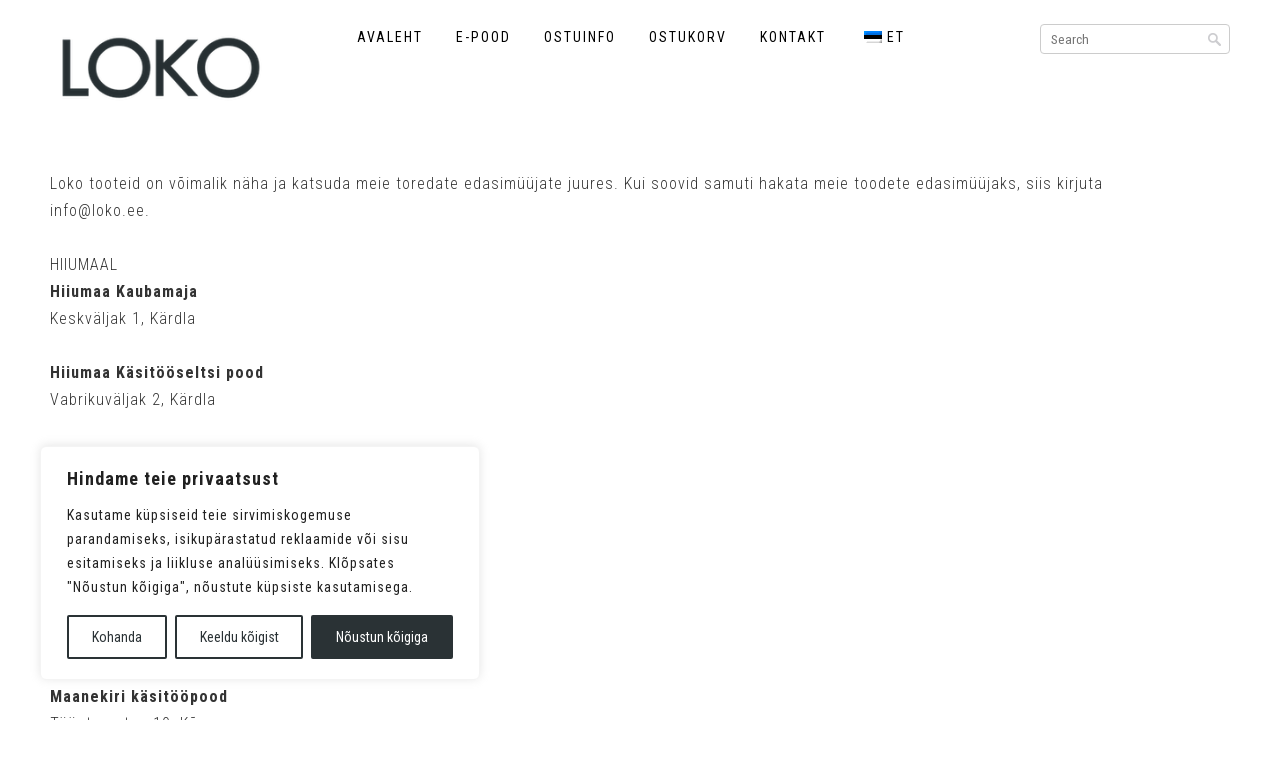

--- FILE ---
content_type: text/javascript
request_url: https://loko.ee/wp-content/themes/ShopperWooThemeFree/js/scripts.js
body_size: 194
content:
$(document).ready(function() {
	
    $('.flicker-example').flicker({
        dot_navigation: false
    });    
    $('#header_menu_id').slicknav();    
	$('.header_spacing').css('height', $('#header').outerHeight() + 'px');
    $('.fullplate').css('height', ($(window).height() - $('#header').outerHeight()) + 'px');
        $('.header_menu li').hover(
            function () {
                $('ul:first', this).css('display','block');
     
            }, 
            function () {
                $('ul:first', this).css('display','none');         
            }
        );               			
    $(".scroller").on("click",function(){
        //$(".webplate-content").animate({scrollTop:d},1e3,"easeInOutCubic");
        $("html, body").animate({ scrollTop: $('.fullplate').outerHeight() }, "slow");
        //alert('test');
    });         
});
$(window).load(function() {
	$('.header_spacing').css('height', $('#header').outerHeight() + 'px');
    $('.fullplate').css('height', ($(window).height() - $('#header').outerHeight()) + 'px');
});
$(window).scroll(function() {
    $('.header_spacing').css('height', $('#header').outerHeight() + 'px');
});
$(window).resize(function() {
    $('.header_spacing').css('height', $('#header').outerHeight() + 'px');
});